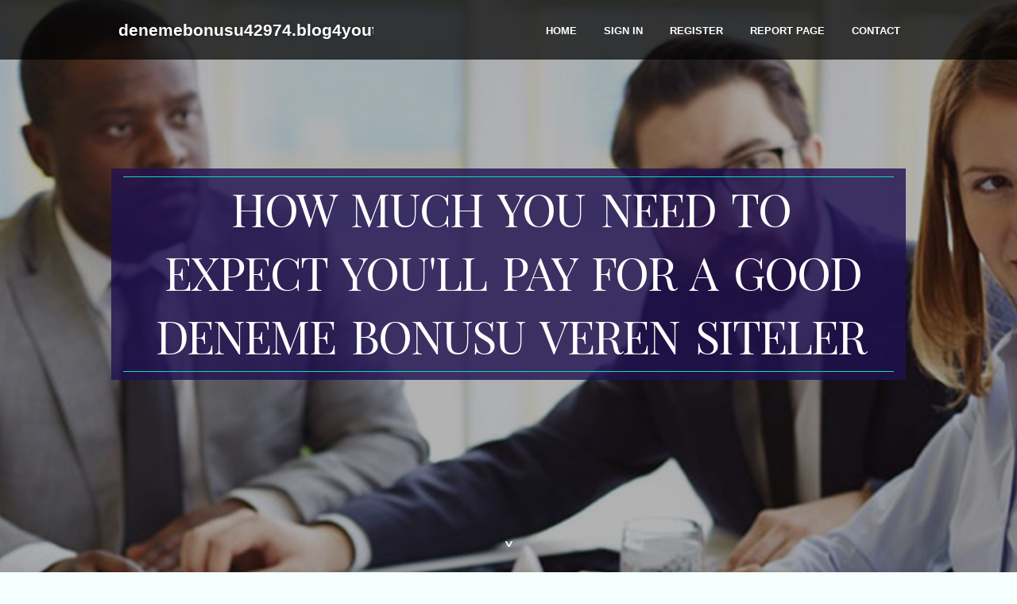

--- FILE ---
content_type: text/html; charset=UTF-8
request_url: https://denemebonusu42974.blog4youth.com/28192197/how-much-you-need-to-expect-you-ll-pay-for-a-good-deneme-bonusu-veren-siteler
body_size: 4949
content:
<!DOCTYPE html>
<!--[if IE 8]><html class="lt-ie10 lt-ie9 no-js" prefix="og: https://ogp.me/ns#" lang="en"><![endif]-->
<!--[if IE 9]><html class="lt-ie10 no-js" prefix="og: https://ogp.me/ns#" lang="en"><![endif]-->
<!--[if gt IE 9]><!--><html class="no-js" prefix="og: https://ogp.me/ns#" lang="en"><!--<![endif]-->
<head>
<meta charset="utf-8"><meta http-equiv="X-UA-Compatible" content="IE=edge,chrome=1">
<title>How Much You Need To Expect You'll Pay For A Good Deneme bonusu veren siteler</title>
<meta name="viewport" content="width=device-width,initial-scale=1,viewport-fit=cover">
<meta name="msapplication-tap-highlight" content="no">
<link href="https://cloud.blog4youth.com/blog/cdn/style.css" rel="stylesheet">
<meta name="generator" content="blog4youth.com">
<meta name="format-detection" content="telephone=no">
<meta property="og:url" content="https://denemebonusu42974.blog4youth.com/28192197/how-much-you-need-to-expect-you-ll-pay-for-a-good-deneme-bonusu-veren-siteler">
<meta property="og:title" content="How Much You Need To Expect You'll Pay For A Good Deneme bonusu veren siteler">
<meta property="og:type" content="article">
<meta property="og:description" content="How Much You Need To Expect You'll Pay For A Good Deneme bonusu veren siteler">
<meta property="og:site_name" content="blog4youth.com">
<meta property="og:image" content="https://cloud.blog4youth.com/blog/images/img03.jpg">
<link rel="canonical" href="https://denemebonusu42974.blog4youth.com/28192197/how-much-you-need-to-expect-you-ll-pay-for-a-good-deneme-bonusu-veren-siteler" />
<link href="https://cloud.blog4youth.com/favicon.ico" rel="shortcut icon" />
</head>
<body class="layout-01 wtf-homepage">
<div class="wnd-page color-red">

<div id="wrapper">

<header id="header">
<div id="layout-section" class="section header header-01 cf design-01 section-media">
<div class="nav-line initial-state cf wnd-fixed">
<div class="section-inner">
<div class="logo logo-default wnd-font-size-90 proxima-nova">
<div class="logo-content">
<div class="text-content-outer"><span class="text-content"><a class="blog_home_link" href="https://denemebonusu42974.blog4youth.com"><strong>denemebonusu42974.blog4youth.com</strong></a></span>
</div></div></div>

<nav id="menu" role="navigation"><div class="menu-not-loaded">

<ul class="level-1"><li class="wnd-active wnd-homepage">
<li><a href="https://blog4youth.com"><span>Home</span></a></li>
<li><a href="https://blog4youth.com/sign-in"><span>Sign In</span></a></li>
<li><a href="https://blog4youth.com/register"><span>Register</span></a></li>
<li><a href="https://blog4youth.com/report"><span>Report page</span></a></li>
<li><a href="https://blog4youth.com/contact"><span>Contact</span></a></li>
</ul><span class="more-text">More</span>
</div>
</nav>
  <span style="width:100px; display:none; height:100px; "><a href="https://blog4youth.com/new-posts?1">1</a><a href="https://blog4youth.com/new-posts?2">2</a><a href="https://blog4youth.com/new-posts?3">3</a><a href="https://blog4youth.com/new-posts?4">4</a><a href="https://blog4youth.com/new-posts?5">5</a></span>

<div id="menu-mobile" class="hidden"><a href="#" id="menu-submit"><span></span>Menu</a></div>

</div>
</div>

</div>
</header>
<main id="main" class="cf" role="main">
<div class="section-wrapper cf">
<div class="section-wrapper-content cf"><div class="section header header-01 cf design-01 section-media wnd-background-image">
<div class="section-bg">
<div class="section-bg-layer wnd-background-image  bgpos-top-center bgatt-scroll" style="background-image:url('https://cloud.blog4youth.com/blog/images/img03.jpg')"></div>
<div class="section-bg-layer section-bg-overlay overlay-black-light"></div>
</div>

<div class="header-content cf">
<div class="header-claim">
<div class="claim-content">
<div class="claim-inner">
<div class="section-inner">
<h1><span class="styled-inline-text claim-borders playfair-display"><span><span>HOW MUCH YOU NEED TO EXPECT YOU'LL PAY FOR A GOOD DENEME BONUSU VEREN SITELER</span></span></span></h1>
</div></div></div></div>

<a href="" class="more"></a>

</div>
<div class="header-gradient"></div>
</div><section class="section default-01 design-01 section-white"><div class="section-bg">
<div class="section-bg-layer">

</div>
<div class="section-bg-layer section-bg-overlay"></div>
</div>
<div class="section-inner">
<div class="content cf">
<div>
<div class="column-wrapper cf">
<div><div class="column-content pr" style="width:100%;">
<div><div class="text cf design-01">


<div class="text-content">
<h1><font style="font-size:170%">How Much You Need To Expect You'll Pay For A Good Deneme bonusu veren siteler</font></h1>
<h2>How Much You Need To Expect You'll Pay For A Good Deneme bonusu veren siteler</h2>
<h3><em>Blog Article</em></h3>

<p>BTCBahis deneme bonusu almak isteyen kullacılar için 10 TL deneme reward uygulaması yok. Siteye kayıt olmak isteyen kullanıcılar için Deneme Bonusu hem spor hem de On line casino alanlarında geçerlidir!<br><br>Deneme bonusu veren siteler arasından seçimlerinizi doğru bir şekilde yaparak en düşük yatırım limitlerinde bile keyifli olduğu kadar çok daha kazançlı bir oyun deneyimi yaşayabilirsiniz. <br><br>method may very well be heralded by increasing conflict and antagonism within a previously amicable romance. If your participants lack an comprehension of whatever they are dealing with the procedure might turn into hazardous or maybe violent.<br><br>Bu siteyi kullanmaya devam ederek çerez kullanımımızı kabul etmiş olursunuz. Kabul Daha fazla bilgi edin… Üst<br><br>Comparisons are odious and comparison is exactly what the golden apple provoked. To find out precisely what is “far more” and what's “most” calls for and brings about judgements. This kind of steps disturb the participation mystique<br><br>En güvenilir bahis ve casino sitelerinin bedava deneme bonusu ve bedava bonus kampanyaları hakkında güncel bahis siteleri deneme bonusu listelerini bulabilirsiniz.<br><br>Ayrıca, Telegram Bonusu Veren Siteler de çevrim şartsız bonuslar sunan ve bu sayede kullanıcıların bonusları daha kolay bir şekilde kullanmalarını sağlayan platformlardan biridir.<br><br>Thisreminds me of specific people who have nothing even so the sharp blade of rational intellect with which to be familiar with their tender and sensitive soul-existence. Their self-assessment is really a perpetual torture of self-dissection<br><br>The images of widow, widower, orphan belong to this symbolism. They can be <a href="https://gunnerbnpqt.is-blog.com/33907386/an-unbiased-view-of-deneme-bonusu-veren-siteler">Deneme Bonusu</a> divided types who're on their own solution to the “indivisible.” The ancient Greek philosophers ended up preoccupied with the idea of an indivisible magnitude (<br><br>Bahis deneme bonusları genelde freebet bonusu olarak sunulur. Bu bonusları kullanarak işlem yapmak için öncelikle deneme bonusu talebinde bulunmak gerekiyor.<br><br>Deneme bonusu ile kullanıcıların keyifli olduğu kadar risksiz bir oyun deneyimi de sağlaması mümkündür. <br><br>Deneme bonusu kullanımı için belirlenen şartların sağlanmasının ardından bonusunuzu canlı destek üzerinden talep ederek bonus kodunu kullanarak işlem yapabilirsiniz.<br><br>Bedava bonus belli bir oranda olmalıdır ve uçBritish isles bir reward veren siteye fazla güvenmemeniz sizin lehinize olacaktır.<br><br>of your family members psyche (“a person's foes will probably be Those people of his very own home”). The Gnostic Model states explicitly which the goal is to make the individual (“they can stand solitary”)</p>
<a href="https://remove.backlinks.live" target="_blank">Report this page</a>
</div>

<div style="display:none"><a href="https://seru88-daftar06172.blog4youth.com/40052451/5-easy-facts-about-seru88-link-described">1</a><a href="https://haarisulgb125114.blog4youth.com/40052450/stay-dry-roofing-company-indianapolis-trusted-roofers-for-residential-and-commercial-properties">2</a><a href="https://dianeesra998833.blog4youth.com/40052449/navigating-real-estate-lawyer-fees-a-comprehensive-guide">3</a><a href="https://knox693xm.blog4youth.com/40052448/christlicher-religi%C3%B6ser-schmuck-fr%C3%B6mmigkeit-begegnet-der-handwerkskunst-bei-adamasjewel-com-eine-zeitlose-verbindung-von-geistigkeit-und-vornehmheit">4</a><a href="https://griffinovagl.blog4youth.com/40052447/uners-auml-ttliche-schlampen-m-ouml-chten-gebumst-werden">5</a><a href="https://juliuswbgon.blog4youth.com/40052446/top-latest-five-porn-movies-urban-news">6</a><a href="https://ammaroodr720647.blog4youth.com/40052445/hitnspin-casino-a-incentive-gaming-bonuses">7</a><a href="https://royuhzk873255.blog4youth.com/40052444/enjoy-seamless-pod-moving-with-our-expert-team">8</a><a href="https://roryxgwl626524.blog4youth.com/40052443/%E0%B8%AA%E0%B8%B3%E0%B8%A3%E0%B8%A7%E0%B8%88-%E0%B8%97-%E0%B8%99-%E0%B8%B2%E0%B8%95-%E0%B8%99%E0%B9%80%E0%B8%95-%E0%B8%99-cave666-%E0%B9%80%E0%B8%A7-%E0%B8%9A%E0%B8%95%E0%B8%A3%E0%B8%87-%E0%B8%AA%E0%B8%A5-%E0%B8%AD%E0%B8%95-pg-%E0%B9%81%E0%B8%95%E0%B8%81%E0%B8%87-%E0%B8%B2%E0%B8%A2">9</a><a href="https://erickrmeul.blog4youth.com/40052442/genesis-revival-advanced-supplement-for-energy-support-and-mental-clarity">10</a><a href="https://kar-yaka-ilingir-anahtarc97429.blog4youth.com/40052441/hasars%C4%B1z-kap%C4%B1-a%C3%A7ma-uzman%C4%B1">11</a><a href="https://andreqhlau.blog4youth.com/40052440/considerations-to-know-about-marketing">12</a><a href="https://cyber-essentials-certific98012.blog4youth.com/40052439/inside-the-realm-of-online-digital-entertainment-grasping-the-online-gambling-enterprise-slot-experience-points-to-have-an-idea">13</a><a href="https://content-for-your-website74851.blog4youth.com/40052438/the-greatest-guide-to-increase-youtube-views-and-ranking">14</a><a href="https://pornovideo22096.blog4youth.com/40052437/dauergeile-schlampen-werden-in-versautem-ouml-si-porno-gebumst">15</a></div>

</div></div></div></div></div></div></div></div>
</section>
</div></div>

</main>
<footer id="footer" class="cf">
<div class="section-wrapper cf">
<div class="section-wrapper-content cf"><div class="section footer-01 design-01 section-white">
<div class="section-bg">
<div class="section-bg-layer">
</div>
<div class="section-bg-layer section-bg-overlay"></div>
</div>

<div class="footer-columns">

<div class="section-inner">
<div class="column-box column-content pr">
<div class="content cf wnd-no-cols">
<div>
<div class="text cf design-01">

<div class="form block cf design-01">
<form action="" method="post" _lpchecked="1">
<fieldset class="form-fieldset">
<div><div class="form-input form-text cf wnd-form-field wnd-required">
<label for="field-wnd_ShortTextField_297219"><span class="inline-text"><span>Your Name</span></span></label>
<input id="field-wnd_ShortTextField_297219" name="wnd_ShortTextField_297219" required="" value="" type="text" maxlength="150">
</div><div class="form-input form-email cf wnd-form-field wnd-required">
<label for="field-wnd_EmailField_792175"><span class="inline-text"><span>Email</span></span></label>
<input id="field-wnd_EmailField_792175" name="wnd_EmailField_792175" required="" value="@" type="email" maxlength="255">
</div><div class="form-input form-textarea cf wnd-form-field">
<label for="field-wnd_LongTextField_298580"><span class="inline-text"><span>Comment</span></span></label>
<textarea rows="5" id="field-wnd_LongTextField_298580" name="wnd_LongTextField_298580" placeholder="Enter your comment..."></textarea>
</div></div>
</fieldset>
<div class="form-submit cf button-01"><button type="submit" name="send" value="wnd_FormBlock_859870"><span class="text">Submit</span></button></div>
</form>

</div></div></div></div></div>

<div class="column-box column-content pr">
<div class="content cf wnd-no-cols">
<div>
<div class="text cf design-01">
<div class="text-content"><h1>Comments</h1>

<h2>Unique visitors</h2>
<p>596 Visitors</p>
<h2>Report page</h2>
<p><a href="https://blog4youth.com/report" target="_blank" rel="nofollow" >Report website</a></p>
<h2>Contact Us</h2>
<p><a href="https://blog4youth.com/contact" target="_blank" rel="nofollow" >Contact</a></p>
</div></div></div></div></div>

<div class="column-box column-content pr">
<div class="map block design-01" style="margin-left:0%;margin-right:0%;">
<div class="map-content" id="wnd_MapBlock_872894_container" style="position:relative;padding-bottom:97.67%;">

</div>
</div>
</div>
</div>
<div class="background-stripe"></div>
</div>
    

<div class="footer-line">
<div class="section-inner">
<div class="footer-texts">
<div class="copyright cf">
<div class="copyright-content">
<span class="inline-text">
<span>© 2026&nbsp;All rights reserved</span>
</span>
</div>
</div>
<div class="system-footer cf">
<div class="system-footer-content"><div class="sf">
<div class="sf-content">Powered by <a href="https://blog4youth.com" rel="nofollow" target="_blank">blog4youth.com</a></div>
</div></div>
</div>
</div>
<div class="lang-select cf">
</div></div></div></div></div></div>

</footer>
</div>
</div>
<div id="fe_footer">
<div id="fe_footer_left"><a href="https://blog4youth.com/register" target="_blank">Make a website for free</a></div><a id="fe_footer_right" href="https://blog4youth.com/sign-in" target="_blank">Webiste Login</a><span style="display: none;"><a href="https://blog4youth.com/forum">forum</a></span>
</div>
<script defer src="https://static.cloudflareinsights.com/beacon.min.js/vcd15cbe7772f49c399c6a5babf22c1241717689176015" integrity="sha512-ZpsOmlRQV6y907TI0dKBHq9Md29nnaEIPlkf84rnaERnq6zvWvPUqr2ft8M1aS28oN72PdrCzSjY4U6VaAw1EQ==" data-cf-beacon='{"version":"2024.11.0","token":"25c6fcb3f0154275bb8ea6b602ff0828","r":1,"server_timing":{"name":{"cfCacheStatus":true,"cfEdge":true,"cfExtPri":true,"cfL4":true,"cfOrigin":true,"cfSpeedBrain":true},"location_startswith":null}}' crossorigin="anonymous"></script>
</body>
</html>